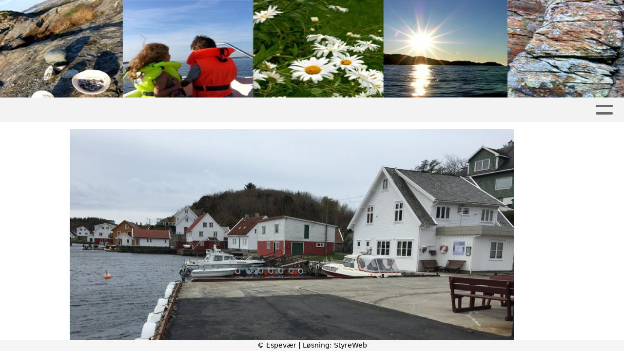

--- FILE ---
content_type: text/html; charset=utf-8
request_url: https://www.espevar.no/informasjon/nyheter/vis/?T=Biekron%C3%A5%20leiligheter&ID=5672&af=1&source=lp
body_size: 4422
content:

<!DOCTYPE html>
<html lang=no>
<head>
    <title>Nyheter</title>     
    <meta http-equiv="content-type" content="text/html; charset=utf-8" />
    <meta name="viewport" content="width=device-width, initial-scale=1.0">    
        <meta property="og:type" content="article" />
        <meta property="og:title" content="Biekron&#xE5; leiligheter" />
        <meta property="og:description" content="&#xD8;nsker du &#xE5; overnatte p&#xE5; Espev&#xE6;r.&#xD;&#xA;M&#xE5;lfrid Nilssen leier ut Biekron&#xE5; leiligheter p&#xE5; Biekaien" />
        <meta property="og:image" content="https://i.styreweb.com/v1/photoalbum/184735/IMG_7587.JPG?width=600&amp;autorotate=true" />
        <meta property="og:site_name" content="Espev&#xE6;r" />
        <meta property="og:local" content="nb_NO" />
        <meta name="google-site-verification" content="QV2qJM3gl_xhkJ4-LouWiArwQwdFqQC5RHSaHUgjxnA" />
            <script async src="https://www.googletagmanager.com/gtag/js?id=G-QZCTDQRFGY"></script>
            <script>
                window.dataLayer = window.dataLayer || [];
                function gtag() { window.dataLayer.push(arguments); }
                gtag('js', new Date());

                gtag('config', 'G-QZCTDQRFGY');
            </script>

    
    <link rel="shortcut icon" href="/theme/favicon.ico" />
    <link rel="stylesheet" type="text/css" media="all" href="/css/font-awesome/css/font-awesome-lite.css" asp-append-version="true" />
    <link rel="stylesheet" type="text/css" media="all" href="/css/fancy.css" asp-append-version="true" />

    <link rel="stylesheet" type="text/css" media="all" href="/css/theme-variables.css" asp-append-version="true" />

</head>
<body>
    <!-- Page: 48, PortalPage: 7111, PortalTemplatePagePk: 382, PortalPk: 1996, FirmPk: 3410, FirmDepartmentPk: 2361-->    
    <div class="body-container ">
        
            <!-- LayoutRow Over meny-->
            <div class="layout__row">
                <div class="layout__row__columnwrapper layout__row--one-col layout__row--fluid">
                        <!-- LayoutColumn Over meny/Hoved-->
                        <div class="layout__column layout__column--single-main">
                            <div class="layout__column--sectionwrapper">
                                    <div id="TopBanner m/Bilde1" class="widget">
                                        <!-- Page:48, PortalPagePk: 7111, PageModulePk: 174 ModulePk: 112 Rendering: TopBanner\singleimage -->
                                        
    <section class="bannerimage" role="banner">
        <div class="bannerimage__images">
            <div style="position: relative;">
                <div class="bannerimage__images__img" style="background:url(/image/v1/photoalbum/177115/banner.png?autorotate=true&height=200&mode=max) no-repeat;background-size:cover; height: calc(20vw); max-height: 200px;"></div>
            </div>

        </div>
    </section>

                                    </div>
                            </div>
                        </div>
                </div>
            </div>


        <header class="navbar--sticky">
            
            <!-- LayoutRow Meny-->
            <div class="layout__row">
                <div class="layout__row__columnwrapper layout__row--one-col layout__row--fluid">
                        <!-- LayoutColumn Meny/Hoved-->
                        <div class="layout__column layout__column--single-main">
                            <div class="layout__column--sectionwrapper">
                                    <div id="Meny1" class="widget">
                                        <!-- Page:48, PortalPagePk: 7111, PageModulePk: 175 ModulePk: 113 Rendering: Navigation\standardmenu -->
                                            


<nav class="navbar" role="navigation">
    <div class="navbar__body">
        <div class="navbar__branding">
            <!-- Brand and toggle get grouped for better mobile display -->
        </div>

    <!-- Collect the nav links, forms, and other content for toggling -->
    <div class="navbar__collapse" id="navbar-collapse">
        <ul class="navbar__nav"><li><a  href="/">Hjem</a></li>
<li><a  href="">Espevær Grendautvalg</a></li>
<li><a  href="/informasjon/nyheter/">Artikler</a></li>
<li><a  href="/album/">Album</a></li>
<li><a  href="/Kalender/">Kalender</a></li>
<li class="dropdown"><a  href="#" data-toggle="dropdown" class="dropdown__toggle">Severdigheter<i class="fas fa-chevron-down  dropdown__chevron"></i></a><ul class="dropdown__menu" role="menu" >
<li><a  href="/ekstra/ekstra_01/">Baadehuset</a></li>
<li><a  href="/ekstra/ekstra_02/">UFO-ringen</a></li>
<li><a  href="/ekstra/ekstra_03/">Hummerparken</a></li>
<li><a  href="/ekstra/ekstra05/">Espevær Bedehus Kapell</a></li>
<li><a  href="/ekstra1/ekstra_06/">Hespriholmen</a></li>
</ul>
</li>
<li class="dropdown"><a  href="#" data-toggle="dropdown" class="dropdown__toggle">Besøke Espevær<i class="fas fa-chevron-down  dropdown__chevron"></i></a><ul class="dropdown__menu" role="menu" >
<li><a  href="/ekstra2/ekstra_01/">Skyssbåt Eidesvik - Espevær, Rutetider</a></li>
<li><a  href="/ekstra2/ekstra_02/">Serveringssteder</a></li>
<li><a  href="/ekstra2/ekstra_03/">Overnatting</a></li>
<li><a  href="/venemøy/">MS Venemøy</a></li>
<li><a  href="/ekstra2/ekstra_04/">Gjestehavn - Espevær</a></li>
<li><a  href="/ekstra2/ekstra_05/">Galleri Kristina Wilhelmina</a></li>
<li><a  href="/ekstra2/ekstra_06/">Hummerhyttene - Overnatting</a></li>
</ul>
</li>
<li class="dropdown"><a  href="#" data-toggle="dropdown" class="dropdown__toggle">Om oss<i class="fas fa-chevron-down  dropdown__chevron"></i></a><ul class="dropdown__menu" role="menu" >
<li><a  href="/omoss/historie/">Espevær</a></li>
</ul>
</li>
<li class="dropdown"><a  href="#" data-toggle="dropdown" class="dropdown__toggle">Kontakt<i class="fas fa-chevron-down  dropdown__chevron"></i></a><ul class="dropdown__menu" role="menu" >
<li><a  href="/kontakt/kontakt/">Kontakt</a></li>
<li><a  href="/styreoversikt/">Styret</a></li>
</ul>
</li>
</ul>
    </div>

    <div id="navbar-bars" class="navbar__bars">
        <span id="navbar-bar1" class="navbar__bar"></span>
        <span id="navbar-bar2" class="navbar__bar"></span>
        </div>
    </div>
</nav>

<script src="/js/navigation.js"></script>
                                    </div>
                            </div>
                        </div>
                </div>
            </div>
            <!-- LayoutRow Overskrift-->
            <div class="layout__row">
                <div class="layout__row__columnwrapper layout__row--one-col layout__row--fluid">
                        <!-- LayoutColumn Overskrift/Hoved-->
                        <div class="layout__column layout__column--single-main">
                            <div class="layout__column--sectionwrapper">
                                    <div id="Side overskrift2" class="widget">
                                        <!-- Page:48, PortalPagePk: 7111, PageModulePk: 340 ModulePk: 134 Rendering: PageTitle\default -->
                                        

                                    </div>
                            </div>
                        </div>
                </div>
            </div>

        </header>

        <main id="content" class="main-container">
            
            <!-- LayoutRow Innhold-->
            <div class="layout__row">
                <div class="layout__row__columnwrapper layout__row--one-col layout__row--lg">
                        <!-- LayoutColumn Innhold/Hoved-->
                        <div class="layout__column layout__column--single-main">
                            <div class="layout__column--sectionwrapper">
                                    <div id="Les artikkel1" class="widget" style="position: relative;">
                                        <!-- Page:48, PortalPagePk: 7111, PageModulePk: 173 ModulePk: 39 Rendering: Articles\detail -->
                                        

<section class="article-detail ">
        <article class="article">
                <div style="margin-bottom: 20px; position: relative;">
                    <img src="https://i.styreweb.com/v1/photoalbum/184735/IMG_7587.JPG?width=1024&amp;autorotate=true" class="article__main-image" />
                </div>
            <div class="article__header">
                    <h1 class="article-title article__heading">Biekron&#xE5; leiligheter</h1>
                <div class="article__text-small">
                        <span>Publisert av John Elter den 19.04.16. Oppdatert 23.06.21.</span>

                    <div class="article__share-icons">
                            <a class="article__share-icon" href="mailto:?body=https%3a%2f%2fwww.espevar.no%2finformasjon%2fnyheter%2fvis%2f%3fT%3dBiekron%25C3%25A5%2520leiligheter%26ID%3d5672%26af%3d1%26source%3dlp" title="Del med e-post">
                                <i class="fas fa-envelope"></i>
                            </a>
                            <a class="article__share-icon" href="https://www.facebook.com/sharer/sharer.php?u=https%3a%2f%2fwww.espevar.no%2finformasjon%2fnyheter%2fvis%2f%3fT%3dBiekron%25C3%25A5%2520leiligheter%26ID%3d5672%26af%3d1%26source%3dlp" target="_blank" title="Del på Facebook">
                                <i class="fab fa-facebook-square"></i>
                            </a>
                            <a class="article__share-icon" href="https://twitter.com/intent/tweet?text=https%3a%2f%2fwww.espevar.no%2finformasjon%2fnyheter%2fvis%2f%3fT%3dBiekron%25C3%25A5%2520leiligheter%26ID%3d5672%26af%3d1%26source%3dlp" target="_blank" title="Del på Twitter">
                                <i class="fab fa-twitter"></i>
                            </a>
                    </div>

                </div>
            </div>            

            <div class="article__content">
                Kontakt Målfrid Nilssen på telefon 91 61 51 01<br><br><br><font color="#ff0000" style="font-size: 13px; line-height: 18.5714px; background-color: rgb(255, 255, 255);"><span style="font-weight: 700;"><a href="http://www.visitespevaer.com/informasjon/nyheter/" target="_blank" style="font-size: 13px; line-height: 18.5714px; background-color: rgb(255, 255, 255);"><font color="#ff0000">Se andre nyheter fra Espevær her</font></a><br></span></font><br>
            </div>




            <div id="image-modal" class="image-modal">
                <i id="image-modal-previous" tabindex="0" class="fas fa-chevron-left image-modal__chevron-left"></i>

                <div class="image-modal__inner">
                    <img class="image-modal__image" id="image-modal-image" />
                    <p id="image-description" class="image-modal__description"></p>
                </div>

                <i id="image-modal-next" tabindex="0" class="fas fa-chevron-right image-modal__chevron-right"></i>
                <i id="image-modal-close" tabindex="0" class="fas fa-times image-modal__close-icon"></i>
            </div>
        </article>

</section>


<script type="text/javascript" src="/js/article.js"></script>
<script type="text/javascript" src="/js/image-modal.js"></script>


                                    </div>
                            </div>
                        </div>
                </div>
            </div>
            <!-- LayoutRow Etter innhold-->
            <div class="layout__row">
                <div class="layout__row__columnwrapper layout__row--one-col layout__row--lg">
                        <!-- LayoutColumn Etter innhold/Hoved-->
                        <div class="layout__column layout__column--single-main">
                            <div class="layout__column--sectionwrapper">
                                    <div id="Informasjon2" class="widget" style="position: relative;">
                                        <!-- Page:48, PortalPagePk: 7111, PageModulePk: 172 ModulePk: 59 Rendering: Articles\ListSummary -->
                                            

<section class="@*@StyreWeb.Portal.WebHelpers.GetModuleCSSClasses(Model.ModuleInfo)*@">
	<div class="article__list-summary">
        <div class="grid__md--3">
                    <a href="?T=Grendautvalget%20%C3%B8nsker%20velkommen%20til%20%C3%A5rsm%C3%B8te&amp;ID=57855&amp;af=1&amp;" class="article__info-container" style="position: relative;">
                        <img class="article__list-summary-image" src="https://i.styreweb.com/v1/photoalbum/11347027/aarsmpte2026.jpg?width=100&amp;autorotate=true" alt="Artikkelbilde til artikkelen Grendautvalget &#xF8;nsker velkommen til &#xE5;rsm&#xF8;te"/>
                        <div style="width: 100%; margin-left: 15px;">
                            <p class="article__list-summary-text" style="margin:0">Grendautvalget &#xF8;nsker velkommen til &#xE5;rsm&#xF8;te</p>
			            <small class="comments_details article__text-small">torsdag 15. januar kl. 20:39</small>
					</div>
                    </a>
                    <a href="?T=Galleri%20Kristina%20WIlhelmina&amp;ID=52258&amp;af=1&amp;" class="article__info-container" style="position: relative;">
                        <img class="article__list-summary-image" src="https://i.styreweb.com/v1/photoalbum/3159713/IMG_2754.JPEG?width=100&amp;autorotate=true" alt="Artikkelbilde til artikkelen Galleri Kristina WIlhelmina"/>
                        <div style="width: 100%; margin-left: 15px;">
                            <p class="article__list-summary-text" style="margin:0">Galleri Kristina WIlhelmina</p>
			            <small class="comments_details article__text-small">mandag 30. juni kl. 02:00</small>
					</div>
                    </a>
                    <a href="?T=Sommerbasar%20i%20Espev%C3%A6r%20Bedehus&amp;ID=54189&amp;af=1&amp;" class="article__info-container" style="position: relative;">
                        <img class="article__list-summary-image" src="https://i.styreweb.com/v1/photoalbum/10589168/Sommerbasar_2025.jpg?width=100&amp;autorotate=true" alt="Artikkelbilde til artikkelen Sommerbasar i Espev&#xE6;r Bedehus"/>
                        <div style="width: 100%; margin-left: 15px;">
                            <p class="article__list-summary-text" style="margin:0">Sommerbasar i Espev&#xE6;r Bedehus</p>
			            <small class="comments_details article__text-small">s&#xF8;ndag 29. juni kl. 12:40</small>
					</div>
                    </a>
                    <a href="?T=B%C3%A5tturer%20med%20Kystoppleving%20i%20sommer%21&amp;ID=54108&amp;af=1&amp;" class="article__info-container" style="position: relative;">
                        <img class="article__list-summary-image" src="https://i.styreweb.com/v1/photoalbum/3178537/Venemoy_4.jpg?width=100&amp;autorotate=true" alt="Artikkelbilde til artikkelen B&#xE5;tturer med Kystoppleving i sommer!"/>
                        <div style="width: 100%; margin-left: 15px;">
                            <p class="article__list-summary-text" style="margin:0">B&#xE5;tturer med Kystoppleving i sommer!</p>
			            <small class="comments_details article__text-small">onsdag 25. juni kl. 08:40</small>
					</div>
                    </a>
                    <a href="?T=Bes%C3%B8k%20Hummerparken&amp;ID=54190&amp;af=1&amp;" class="article__info-container" style="position: relative;">
                        <img class="article__list-summary-image" src="https://i.styreweb.com/v1/photoalbum/181934/Hummerparken_2.jpg?width=100&amp;autorotate=true" alt="Artikkelbilde til artikkelen Bes&#xF8;k Hummerparken"/>
                        <div style="width: 100%; margin-left: 15px;">
                            <p class="article__list-summary-text" style="margin:0">Bes&#xF8;k Hummerparken</p>
			            <small class="comments_details article__text-small">onsdag 25. juni kl. 02:00</small>
					</div>
                    </a>
        </div>
    </div>
</section>

                                    </div>
                            </div>
                        </div>
                </div>
            </div>


        </main>

        

    </div>    

    <footer class="container--fluid footer-site">
        <p class="footer-site__copyright">&copy; Espev&#xE6;r | Løsning: <a href="https://www.styreweb.com">StyreWeb</a></p>
    </footer>
  

    
    <script type="text/javascript" src="/js/portalcustom.js" asp-append-version="true"></script>




</body>
</html>